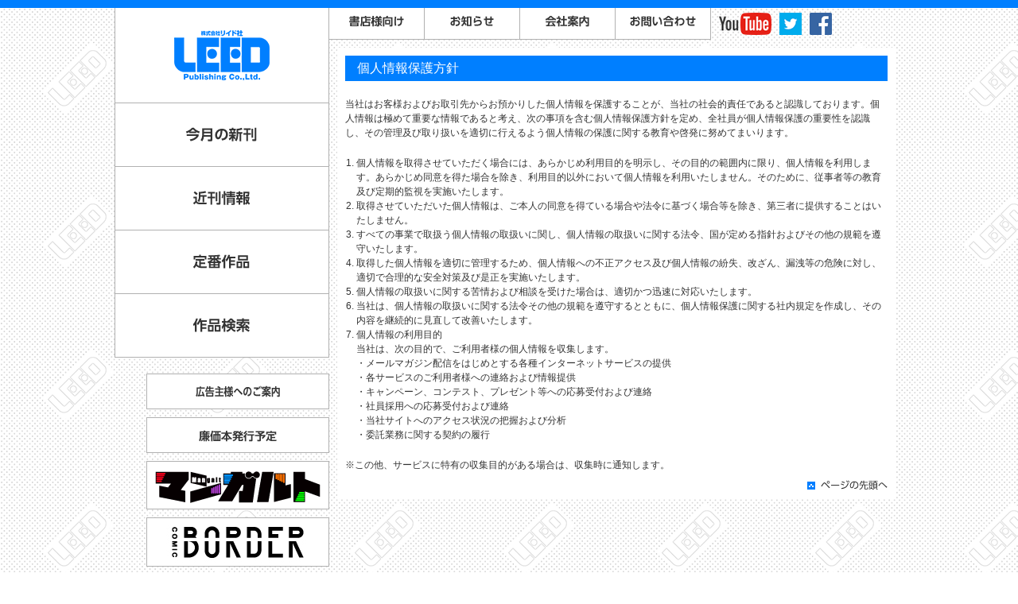

--- FILE ---
content_type: text/html; charset=UTF-8
request_url: https://www.leed.co.jp/?page_id=66
body_size: 6220
content:
<!DOCTYPE html>
<html>
<head>
<title>株式会社リイド社 &raquo; 個人情報保護方針</title>
<meta name="format-detection" content="telephone=no">
<script type="text/javascript" src="https://ajax.googleapis.com/ajax/libs/jquery/1.8.3/jquery.min.js"></script>


<link rel='dns-prefetch' href='//s.w.org' />
		<script type="text/javascript">
			window._wpemojiSettings = {"baseUrl":"https:\/\/s.w.org\/images\/core\/emoji\/2\/72x72\/","ext":".png","svgUrl":"https:\/\/s.w.org\/images\/core\/emoji\/2\/svg\/","svgExt":".svg","source":{"concatemoji":"https:\/\/www.leed.co.jp\/wp-includes\/js\/wp-emoji-release.min.js?ver=4.6.29"}};
			!function(e,o,t){var a,n,r;function i(e){var t=o.createElement("script");t.src=e,t.type="text/javascript",o.getElementsByTagName("head")[0].appendChild(t)}for(r=Array("simple","flag","unicode8","diversity","unicode9"),t.supports={everything:!0,everythingExceptFlag:!0},n=0;n<r.length;n++)t.supports[r[n]]=function(e){var t,a,n=o.createElement("canvas"),r=n.getContext&&n.getContext("2d"),i=String.fromCharCode;if(!r||!r.fillText)return!1;switch(r.textBaseline="top",r.font="600 32px Arial",e){case"flag":return(r.fillText(i(55356,56806,55356,56826),0,0),n.toDataURL().length<3e3)?!1:(r.clearRect(0,0,n.width,n.height),r.fillText(i(55356,57331,65039,8205,55356,57096),0,0),a=n.toDataURL(),r.clearRect(0,0,n.width,n.height),r.fillText(i(55356,57331,55356,57096),0,0),a!==n.toDataURL());case"diversity":return r.fillText(i(55356,57221),0,0),a=(t=r.getImageData(16,16,1,1).data)[0]+","+t[1]+","+t[2]+","+t[3],r.fillText(i(55356,57221,55356,57343),0,0),a!=(t=r.getImageData(16,16,1,1).data)[0]+","+t[1]+","+t[2]+","+t[3];case"simple":return r.fillText(i(55357,56835),0,0),0!==r.getImageData(16,16,1,1).data[0];case"unicode8":return r.fillText(i(55356,57135),0,0),0!==r.getImageData(16,16,1,1).data[0];case"unicode9":return r.fillText(i(55358,56631),0,0),0!==r.getImageData(16,16,1,1).data[0]}return!1}(r[n]),t.supports.everything=t.supports.everything&&t.supports[r[n]],"flag"!==r[n]&&(t.supports.everythingExceptFlag=t.supports.everythingExceptFlag&&t.supports[r[n]]);t.supports.everythingExceptFlag=t.supports.everythingExceptFlag&&!t.supports.flag,t.DOMReady=!1,t.readyCallback=function(){t.DOMReady=!0},t.supports.everything||(a=function(){t.readyCallback()},o.addEventListener?(o.addEventListener("DOMContentLoaded",a,!1),e.addEventListener("load",a,!1)):(e.attachEvent("onload",a),o.attachEvent("onreadystatechange",function(){"complete"===o.readyState&&t.readyCallback()})),(a=t.source||{}).concatemoji?i(a.concatemoji):a.wpemoji&&a.twemoji&&(i(a.twemoji),i(a.wpemoji)))}(window,document,window._wpemojiSettings);
		</script>
		<style type="text/css">
img.wp-smiley,
img.emoji {
	display: inline !important;
	border: none !important;
	box-shadow: none !important;
	height: 1em !important;
	width: 1em !important;
	margin: 0 .07em !important;
	vertical-align: -0.1em !important;
	background: none !important;
	padding: 0 !important;
}
</style>
<link rel='stylesheet' id='parent-style-css'  href='https://www.leed.co.jp/wp-content/themes/leedmain/style.css?ver=20170112' type='text/css' media='all' />
<link rel='stylesheet' id='parent-normalize-css'  href='https://www.leed.co.jp/wp-content/themes/leedmain/normalize.css?ver=20170112' type='text/css' media='all' />
<link rel='stylesheet' id='colorbox-style-css'  href='https://www.leed.co.jp/wp-content/themes/leed/js/colorbox/example4/colorbox.css?ver=20170112' type='text/css' media='all' />
<link rel='stylesheet' id='leed-style-css'  href='https://www.leed.co.jp/wp-content/themes/leed/style.css?ver=20170112' type='text/css' media='all' />
<link rel='stylesheet' id='addtoany-css'  href='https://www.leed.co.jp/wp-content/plugins/add-to-any/addtoany.min.css?ver=1.14' type='text/css' media='all' />
<script type='text/javascript' src='https://www.leed.co.jp/wp-content/themes/leed/js/global.js?ver=20170112'></script>
<script type='text/javascript' src='https://www.leed.co.jp/wp-content/themes/leed/js/jquery.cookie.js?ver=20170112'></script>
<script type='text/javascript' src='https://www.leed.co.jp/wp-content/themes/leed/js/jquery.dropdown.js?ver=20170112'></script>
<script type='text/javascript' src='https://www.leed.co.jp/wp-content/themes/leed/js/colorbox/jquery.colorbox-min.js?ver=20170112'></script>
<link rel='https://api.w.org/' href='https://www.leed.co.jp/?rest_route=/' />
<link rel="EditURI" type="application/rsd+xml" title="RSD" href="https://www.leed.co.jp/xmlrpc.php?rsd" />
<link rel="wlwmanifest" type="application/wlwmanifest+xml" href="https://www.leed.co.jp/wp-includes/wlwmanifest.xml" /> 
<meta name="generator" content="WordPress 4.6.29" />
<link rel="canonical" href="https://www.leed.co.jp/?page_id=66" />
<link rel='shortlink' href='https://www.leed.co.jp/?p=66' />
<link rel="alternate" type="application/json+oembed" href="https://www.leed.co.jp/?rest_route=%2Foembed%2F1.0%2Fembed&#038;url=https%3A%2F%2Fwww.leed.co.jp%2F%3Fpage_id%3D66" />
<link rel="alternate" type="text/xml+oembed" href="https://www.leed.co.jp/?rest_route=%2Foembed%2F1.0%2Fembed&#038;url=https%3A%2F%2Fwww.leed.co.jp%2F%3Fpage_id%3D66&#038;format=xml" />

<script data-cfasync="false">
window.a2a_config=window.a2a_config||{};a2a_config.callbacks=[];a2a_config.overlays=[];a2a_config.templates={};a2a_localize = {
	Share: "共有",
	Save: "ブックマーク",
	Subscribe: "購読",
	Email: "メール",
	Bookmark: "ブックマーク",
	ShowAll: "すべて表示する",
	ShowLess: "小さく表示する",
	FindServices: "サービスを探す",
	FindAnyServiceToAddTo: "追加するサービスを今すぐ探す",
	PoweredBy: "Powered by",
	ShareViaEmail: "メールでシェアする",
	SubscribeViaEmail: "メールで購読する",
	BookmarkInYourBrowser: "ブラウザにブックマーク",
	BookmarkInstructions: "このページをブックマークするには、 Ctrl+D または \u2318+D を押下。",
	AddToYourFavorites: "お気に入りに追加",
	SendFromWebOrProgram: "任意のメールアドレスまたはメールプログラムから送信",
	EmailProgram: "メールプログラム",
	More: "詳細&#8230;"
};

(function(d,s,a,b){a=d.createElement(s);b=d.getElementsByTagName(s)[0];a.async=1;a.src="https://static.addtoany.com/menu/page.js";b.parentNode.insertBefore(a,b);})(document,"script");
</script>
<script type="text/javascript">
	window._se_plugin_version = '8.1.9';
</script>

<!-- BEGIN GADWP v5.3.3 Universal Analytics - https://exactmetrics.com/ -->
<script>
(function(i,s,o,g,r,a,m){i['GoogleAnalyticsObject']=r;i[r]=i[r]||function(){
	(i[r].q=i[r].q||[]).push(arguments)},i[r].l=1*new Date();a=s.createElement(o),
	m=s.getElementsByTagName(o)[0];a.async=1;a.src=g;m.parentNode.insertBefore(a,m)
})(window,document,'script','https://www.google-analytics.com/analytics.js','ga');
  ga('create', 'UA-4484228-1', 'auto');
  ga('send', 'pageview');
</script>
<!-- END GADWP Universal Analytics -->
</head>
<body>

<script>

window.onload = function(){


<!--formスクロール用-->
  if($("form [name=scroll_top]")){
  	$(window).scrollTop($("form [name=scroll_top]").val());
  }

<!--page-numbersでsが空白の場合、*にて検索-->
	if($("ul.page-numbers").length){
  		$("li a.page-numbers").each(function(){
			var href = $(this).attr("href");
			href = href.replace("&s&","&s=%2A&");
			//console.log(href);
			$(this).attr("href",href);
		});
	}



}


</script>


<div id="wrapper">
<div id="header"><!--//end is in footer.php-->
<div id="leed_logo">
<h1><a href="https://www.leed.co.jp">LEED</a></h1>
</div>
<!--グローバルメニュー-->
<ul id="menu-sidemenu1" class="menu"><li id="menu-item-94" class="menu-item menu-item-type-post_type menu-item-object-page menu-item-94"><a href="https://www.leed.co.jp/newbooks">今月の新刊</a></li>
<li id="menu-item-93" class="menu-item menu-item-type-post_type menu-item-object-page menu-item-93"><a href="https://www.leed.co.jp/nextbooks">近刊情報</a></li>
<li id="menu-item-91" class="menu-item menu-item-type-post_type menu-item-object-page menu-item-91"><a href="https://www.leed.co.jp/standardbooks">定番作品</a></li>
<li id="menu-item-90" class="menu-item menu-item-type-post_type menu-item-object-page menu-item-90"><a href="https://www.leed.co.jp/booksearch">作品検索</a></li>
</ul><!--社内バナー-->
<ul id="menu-sidemenu2" class="menu"><li id="menu-item-50854" class="menu_advertisement menu-item menu-item-type-post_type menu-item-object-page menu-item-50854"><a href="https://www.leed.co.jp/advertisement">広告主様へのご案内</a></li>
<li id="menu-item-48632" class="menu_csvbooks menu-item menu-item-type-post_type menu-item-object-page menu-item-48632"><a href="https://www.leed.co.jp/csvbooks">廉価本発行予定</a></li>
<li id="menu-item-71249" class="bnr_mangalt menu-item menu-item-type-custom menu-item-object-custom menu-item-71249"><a target="_blank" href="https://mangalt.jp/">マンガルト</a></li>
<li id="menu-item-54658" class="bnr_border menu-item menu-item-type-custom menu-item-object-custom menu-item-54658"><a target="_blank" href="https://comicborder.com/">コミックボーダー</a></li>
<li id="menu-item-98" class="bnr_toti menu-item menu-item-type-custom menu-item-object-custom menu-item-98"><a target="_blank" href="http://www.to-ti.in/">トーチ</a></li>
<li id="menu-item-97" class="bnr_leedcafe menu-item menu-item-type-custom menu-item-object-custom menu-item-97"><a target="_blank" href="http://leedcafe.com/">リイドカフェ</a></li>
<li id="menu-item-47083" class="bnr_photobook menu-item menu-item-type-custom menu-item-object-custom menu-item-47083"><a href="http://www.leed.co.jp/?cond=search-word&#038;cat=17&#038;s=">写真集</a></li>
<li id="menu-item-50253" class="bnr_kujaku menu-item menu-item-type-custom menu-item-object-custom menu-item-50253"><a target="_blank" href="http://leed.co.jp/kujaku/">孔雀王</a></li>
</ul><!--社外バナー-->
<ul id="menu-sidemenu3" class="menu"><li id="menu-item-57876" class="bnr_stop-kaizokuban menu-item menu-item-type-custom menu-item-object-custom menu-item-57876"><a target="_blank" href="http://coda-cj.jp/enlightenment/manga.html">STOP!海賊版</a></li>
<li id="menu-item-54153" class="bnr_onihei-25th-movie menu-item menu-item-type-custom menu-item-object-custom menu-item-54153"><a target="_blank" href="https://www.youtube.com/watch?v=M136XGzk8YE">劇画『鬼平犯科帳』25周年記念企画 WEBムービー公開中！</a></li>
<li id="menu-item-50748" class="bnr_G13_50th menu-item menu-item-type-custom menu-item-object-custom menu-item-50748"><a target="_blank" href="https://www.saito-pro.co.jp/">さいとう・プロダクション公式サイト</a></li>
<li id="menu-item-50931" class="bnr_saito-takao-award menu-item menu-item-type-custom menu-item-object-custom menu-item-50931"><a target="_blank" href="https://www.saitotakao-gekiga.or.jp/award/">さいとう・たかを賞</a></li>
<li id="menu-item-101" class="bnr_comictrain menu-item menu-item-type-custom menu-item-object-custom menu-item-101"><a target="_blank" href="http://www.shuppan-taisaku.jp/?p=549">マンガでつなGO東北「コミックトレイン」</a></li>
<li id="menu-item-102" class="bnr_mangapedia menu-item menu-item-type-custom menu-item-object-custom menu-item-102"><a target="_blank" href="https://mangapedia.com/">マンガペディア</a></li>
</ul>
<!--ウィジェット-->
<!--  全研本社のテキスト広告 -->
</div>
<div id="main"><!--//end is in footer.php-->
<ul id="menu-topmenu" class="menu"><li id="menu-item-126" class="menu_bookshop-info menu-item menu-item-type-post_type menu-item-object-page menu-item-126"><a href="https://www.leed.co.jp/home/">書店様向けご案内</a></li>
<li id="menu-item-45523" class="menu_information-list menu-item menu-item-type-custom menu-item-object-custom menu-item-45523"><a href="http://www.leed.co.jp/?post_type=headline">お知らせ一覧</a></li>
<li id="menu-item-105" class="menu_company-info menu-item menu-item-type-post_type menu-item-object-page menu-item-105"><a href="https://www.leed.co.jp/companyprofile">会社案内</a></li>
<li id="menu-item-103" class="menu_information-desk menu-item menu-item-type-post_type menu-item-object-page menu-item-103"><a href="https://www.leed.co.jp/informationdesk">お問い合わせ</a></li>
</ul><ul id="social_icon" class="clear">
	<li class="youtube_icon"><a href="https://www.youtube.com/leedpublishing" target="_blank">YouTube</a></li>
	<li class="twitter_icon"><a href="https://twitter.com/LEED_PR" target="_blank">twitter</a></li>
	<li class="facebook_icon"><a href="https://www.facebook.com/%E3%83%AA%E3%82%A4%E3%83%89%E7%A4%BE-208587629177802/" target="_blank">facebook</a></li>
</ul>
<div id="content" class="clear"><!-- END is in footer.php --> 
<div id="temp-page">
	<h2 class="liner-head">個人情報保護方針</h2>
				<p>当社はお客様およびお取引先からお預かりした個人情報を保護することが、当社の社会的責任であると認識しております。個人情報は極めて重要な情報であると考え、次の事項を含む個人情報保護方針を定め、全社員が個人情報保護の重要性を認識し、その管理及び取り扱いを適切に行えるよう個人情報の保護に関する教育や啓発に努めてまいります。</p>
<ol>
	<li>個人情報を取得させていただく場合には、あらかじめ利用目的を明示し、その目的の範囲内に限り、個人情報を利用します。あらかじめ同意を得た場合を除き、利用目的以外において個人情報を利用いたしません。そのために、従事者等の教育及び定期的監視を実施いたします。</li>
	<li>取得させていただいた個人情報は、ご本人の同意を得ている場合や法令に基づく場合等を除き、第三者に提供することはいたしません。</li>
	<li>すべての事業で取扱う個人情報の取扱いに関し、個人情報の取扱いに関する法令、国が定める指針およびその他の規範を遵守いたします。</li>
	<li>取得した個人情報を適切に管理するため、個人情報への不正アクセス及び個人情報の紛失、改ざん、漏洩等の危険に対し、適切で合理的な安全対策及び是正を実施いたします。</li>
	<li>個人情報の取扱いに関する苦情および相談を受けた場合は、適切かつ迅速に対応いたします。</li>
	<li>当社は、個人情報の取扱いに関する法令その他の規範を遵守するとともに、個人情報保護に関する社内規定を作成し、その内容を継続的に見直して改善いたします。</li>
	<li>個人情報の利用目的<br />
<div class="list-in-list">当社は、次の目的で、ご利用者様の個人情報を収集します。<br />
・メールマガジン配信をはじめとする各種インターネットサービスの提供<br />
・各サービスのご利用者様への連絡および情報提供<br />
・キャンペーン、コンテスト、プレゼント等への応募受付および連絡<br />
・社員採用への応募受付および連絡<br />
・当社サイトへのアクセス状況の把握および分析<br />
・委託業務に関する契約の履行</div></li>
</ol>
<p style="margin-bottom: 0px;">※この他、サービスに特有の収集目的がある場合は、収集時に通知します。</p></div><!--END//temp-single-->
<p class="goto-pagetop"><a href="">ページの先頭へ</a></p>
</div><!--END//content//start is in header.php-->
</div><!--END//main//start is in header.php-->
</div><!--END//wrapper//start is in header.php-->
<div id="footer">
	<div id="footer_inner" class="clear">
	<p class="copy">&copy; LEED PUBLISHING Co., Ltd. ALL RIGHTS RESERVED.</p>
	<!--footmenu==================-->
	<div class="footmenu"><ul id="menu-footmenu" class="menu"><li id="menu-item-108" class="menu-item menu-item-type-post_type menu-item-object-page menu-item-108"><a href="https://www.leed.co.jp/sitepolicy">サイトポリシー</a></li>
<li id="menu-item-107" class="menu-item menu-item-type-post_type menu-item-object-page current-menu-item page_item page-item-66 current_page_item menu-item-107"><a href="https://www.leed.co.jp/?page_id=66">個人情報保護方針</a></li>
</ul></div>	</div>
</div>
<script type='text/javascript' src='https://www.leed.co.jp/wp-includes/js/wp-embed.min.js?ver=20170112'></script>
</body>
</html>

--- FILE ---
content_type: text/css
request_url: https://www.leed.co.jp/wp-content/themes/leedmain/style.css?ver=20170112
body_size: 787
content:
/*
Theme Name: LEED Parent Theme
Theme URI: http://www.leed.co.jp/
Author: LEED Publishing.
Author URI: http://www.leed.co.jp/
Description: LEED Parent Theme(Don't Apply to site)
Version: 1.0
License: GNU General Public License v2 or later
License URI: http://www.gnu.org/licenses/gpl-2.0.html
Tags: one-column, two-columns, right-sidebar, accessibility-ready, custom-background, custom-colors, custom-header, custom-menu, editor-style, featured-images, flexible-header, microformats, post-formats, rtl-language-support, sticky-post, threaded-comments, translation-ready, blog
Text Domain: 
*/

@charset "utf-8";

/*
Add here "global css"
*/

.clearfix:after {
    visibility: hidden;
    display: block;
    content: " ";
    clear: both;
    height: 0;
    }
* html .clearfix             { zoom: 1; } /* IE6 */
*:first-child+html .clearfix { zoom: 1; } /* IE7 */



--- FILE ---
content_type: text/css
request_url: https://www.leed.co.jp/wp-content/themes/leed/style.css?ver=20170112
body_size: 11856
content:
/*
Theme Name: LEED.CO.JP Theme
Theme URI: http://www.leed.co.jp/
Template: leedmain
Author: LEED Publishing.
Author URI: http://www.leed.co.jp/
Description: LEED.co.jp Main Theme
Version: 1.0
License: GNU General Public License v2 or later
License URI: http://www.gnu.org/licenses/gpl-2.0.html
Tags: one-column, two-columns, right-sidebar, accessibility-ready, custom-background, custom-colors, custom-header, custom-menu, editor-style, featured-images, flexible-header, microformats, post-formats, rtl-language-support, sticky-post, threaded-comments, translation-ready, blog
Text Domain: 
*/
@charset "utf-8";

/*-------------
rest css
-------------*/
body, div, dl, dt, dd, ul, ol, li, h1, h2, h3, h4, h5, h6, form, input, p, blockquote, th, td {
	margin:0;
	padding:0;
	line-height: 1;
}
img {
	border:0;
	vertical-align: top;
}
body, input {
	background: #ffffff;
	font-size: 62.5%;
	font-family: " メイリオ", Meiryo,Osaka, " ヒラギノ角ゴ Pro W3", "Hiragino Kaku Gothic Pro", " ＭＳ Ｐゴシック", "MS PGothic", sans-serif;
	color: #333333;
}
a {
	color: #333333;
	font-weight: normal;
	text-decoration: none;
	outline: none;
}
a:hover {
	color: #007fff;
	text-decoration: none;
}
ul, ol {
	list-style: none;
}
.clear:after {
	display: block;
	clear: both;
	height: 0;
	content: "";
}
/*-------------
structure
-------------*/
body {
	width: 100%;
	border-top: solid 10px #007fff;
/*	background-color: #cccccc; */
	background: url(images/leed_emboss4.gif) repeat top left;
}
#wrapper {
	width: 992px;
	margin: 0px auto;
}
#header {
	float: left;
	width: 270px;
}
#main {
	float: left;
	width: 722px;
}
#footer {
	clear: both;
	width: 100%;
	background-color:#007fff;
}
#footer_inner {
	width: 972px;
	margin: 0px auto;
	color: #ffffff;
	padding: 15px 20px 15px 0px;
}
#content {
	margin: 10px;
	padding: 10px;
	background-color: #ffffff;
}
/*-------------
header
-------------*/
#header #leed_logo {
	width: 268px;
	height: 119px;
	border: 1px solid #b1b1b1;
	border-top: none;
}
#header #leed_logo h1 ,
#header #leed_logo h1 a {
	display: block;
	width: 268px;
	height: 119px;
	overflow: hidden;
	background: url(images/LEED_HP_WP_20161201.png) no-repeat -21px -20px;
	text-indent: -999999px;
}
/* グローバルメニュー */
#header ul {
	margin-bottom: 20px;
}
#header ul#menu-sidemenu1 li ,
#header ul#menu-sidemenu1 li a {
	display: block;
	width: 268px;
	height: 79px;
	overflow: hidden;
	text-indent: -9999px;
	border: 1px solid #b1b1b1;
	border-top: none;
}
#header ul#menu-sidemenu1 li a {
	border: none;
}
#header ul#menu-sidemenu1 li#menu-item-94 { /* 今月の新刊 */
	background: url(images/LEED_HP_WP_20161201.png) no-repeat -21px -140px;
}
#header ul#menu-sidemenu1 li#menu-item-93 { /* 近刊情報 */
	background: url(images/LEED_HP_WP_20161201.png) no-repeat -21px -220px;
}
#header ul#menu-sidemenu1 li#menu-item-92 { /* 定期刊行物 */
	background: url(images/LEED_HP_WP_20161201.png) no-repeat -21px -300px;
}
#header ul#menu-sidemenu1 li#menu-item-91 { /* 定番作品 */
	background: url(images/LEED_HP_WP_20161201.png) no-repeat -21px -380px;
}
#header ul#menu-sidemenu1 li#menu-item-90 { /* 作品検索 */
	background: url(images/LEED_HP_WP_20161201.png) no-repeat -21px -460px;
}
#header ul#menu-sidemenu1 li#menu-item-94 a:hover,
#header ul#menu-sidemenu1 li#menu-item-94.current_page_item { /* 今月の新刊 */
	background: url(images/LEED_HP_WP_20161201.png) no-repeat -290px -140px;
}
#header ul#menu-sidemenu1 li#menu-item-93 a:hover,
#header ul#menu-sidemenu1 li#menu-item-93.current_page_item { /* 近刊情報 */
	background: url(images/LEED_HP_WP_20161201.png) no-repeat -290px -220px;
}
#header ul#menu-sidemenu1 li#menu-item-92 a:hover,
#header ul#menu-sidemenu1 li#menu-item-92.current_page_item { /* 定期刊行物 */
	background: url(images/LEED_HP_WP_20161201.png) no-repeat -290px -300px;
}
#header ul#menu-sidemenu1 li#menu-item-91 a:hover,
#header ul#menu-sidemenu1 li#menu-item-91.current_page_item { /* 定番作品 */
	background: url(images/LEED_HP_WP_20161201.png) no-repeat -290px -380px;
}
#header ul#menu-sidemenu1 li#menu-item-90 a:hover,
#header ul#menu-sidemenu1 li#menu-item-90.current_page_item { /* 作品検索 */
	background: url(images/LEED_HP_WP_20161201.png) no-repeat -290px -460px;
}
/* 社内バナー */
#header ul#menu-sidemenu2 {
	margin-bottom: 20px;
}
#header ul#menu-sidemenu2 li,
#header ul#menu-sidemenu2 li a {
	display: block;
	width: 228px;
	height: 43px;
	overflow: hidden;
	border: solid 1px #b1b1b1;
	text-indent: -999999px;
	margin-left: 40px;
	margin-bottom: 10px;
}
#header ul#menu-sidemenu2 li a {
	border: none;
	margin: 0;
}
#header ul#menu-sidemenu2 li.menu_ad-info { /* 広告主様へのご案内 */
	background: url(images/LEED_HP_WP_20161201.png) no-repeat -21px -551px;
}
#header ul#menu-sidemenu2 li.menu_contentbiz-info { /* コンテンツ事業のご案内 */
	background: url(images/LEED_HP_WP_20161201.png) no-repeat -21px -606px;
}
#header ul#menu-sidemenu2 li.menu_trans-info { /* 翻訳版コミックのご案内 */
	background: url(images/LEED_HP_WP_20161201.png) no-repeat -21px -661px;
}
#header ul#menu-sidemenu2 li.menu_ebook-info { /* 電子書籍のご案内 */
	background: url(images/LEED_HP_WP_20161201.png) no-repeat -21px -716px;
}
#header ul#menu-sidemenu2 li.menu_csvbooks { /* 廉価本発行予定 */
	background: url(images/LEED_HP_WP_20161201.png) no-repeat -21px -1311px;
}
#header ul#menu-sidemenu2 li.menu_advertisement { /* 広告主様へのご案内 */
	background: url(images/LEED_HP_WP_20161201.png) no-repeat -21px -551px;
}
#header ul#menu-sidemenu2 li.bnr_comicran { /* コミック乱 */
	background: url(images/LEED_HP_WP_20161201.png) no-repeat -21px -771px;
}
#header ul#menu-sidemenu2 li.bnr_leedcafe,
#header ul#menu-sidemenu2 li.bnr_leedcafe a { /* リイドカフェ */
	height: 54px;
	background: url(images/LEED_HP_WP_20161201.png) no-repeat -21px -1123px;
}
#header ul#menu-sidemenu2 li.bnr_toti { /* トーチ */
	background: url(images/LEED_HP_WP_20161201.png) no-repeat -21px -881px;
}
#header ul#menu-sidemenu2 li.bnr_mangalt,
#header ul#menu-sidemenu2 li.bnr_mangalt a { /* mangalt */
	height: 59px;
	background: url(images/LEED_HP_WP_20161201.png) no-repeat -731px -1551px;
}
 #header ul#menu-sidemenu2 li.bnr_mimosa,
 #header ul#menu-sidemenu2 li.bnr_mimosa a { /* mimosa */
 	height: 59px;
 	height: 59px;
 	background: url(images/LEED_HP_WP_20161201.png) no-repeat -731px -1411px;
}
#header ul#menu-sidemenu2 li.bnr_border { /* border */
	height: 60px;
	background: url(images/LEED_HP_WP_20161201.png) no-repeat -731px -1481px;
}
#header ul#menu-sidemenu2 li.bnr_photobook { /* 写真集 */
	background: url(images/LEED_HP_WP_20161201.png) no-repeat -21px -1189px;
}
#header ul#menu-sidemenu2 li.bnr_kujaku { /* 孔雀王 */
	background: url(images/LEED_HP_WP_20161201.png) no-repeat -21px -1361px;
}
/* 社外バナー */
#header ul#menu-sidemenu3 {
	margin-bottom: 20px;
}
#header ul#menu-sidemenu3 li ,
#header ul#menu-sidemenu3 li a {
	display: block;
	width: 188px;
	height: 35px;
	overflow: hidden;
	border: 1px solid #b1b1b1;
	text-indent: -999999px;
	margin: 0px 0px 10px 80px;
}
#header ul#menu-sidemenu3 li a {
	border: none;
	margin: 0;
}
#header ul#menu-sidemenu3 li.bnr_ikenami { /* 池波正太郎 */
	background: url(images/LEED_HP_WP_20161201.png) no-repeat -21px -983px;
}
#header ul#menu-sidemenu3 li.bnr_comictrain { /* マンガでつなGO東北 */
	background: url(images/LEED_HP_WP_20161201.png) no-repeat -21px -1030px;
}
#header ul#menu-sidemenu3 li.bnr_mangapedia { /* マンガペディア */
	background: url(images/LEED_HP_WP_20161201.png) no-repeat -21px -1077px;
}
#header ul#menu-sidemenu3 li.bnr_G13_50th { /* ゴルゴ展 */
	background: url(images/LEED_HP_WP_20161201.png) no-repeat -21px -1411px;
	height: 188px;
}
#header ul#menu-sidemenu3 li.bnr_saito-takao-award { /* さいとう・たかを賞 */
	background: url(images/LEED_HP_WP_20161201.png) no-repeat -291px -1411px;
	height: 188px;
}
#header ul#menu-sidemenu3 li.bnr_onihei-25th-movie { /* 劇画『鬼平犯科帳』25周年記念企画 WEBムービー公開中！ */
	background: url(images/LEED_HP_WP_20161201.png) no-repeat -501px -1411px;
	height: 188px;
}
#header ul#menu-sidemenu3 li.bnr_stop-kaizokuban { /* STOP!海賊版 */
	background: url(images/LEED_HP_WP_20161201.png) no-repeat -21px -1611px;
	height: 188px;
}
#header ul#menu-sidemenu3 li.bnr_G13_50th a,
#header ul#menu-sidemenu3 li.bnr_saito-takao-award a,
#header ul#menu-sidemenu3 li.bnr_onihei-25th-movie a,
#header ul#menu-sidemenu3 li.bnr_stop-kaizokuban a {
	height: 188px;
}
/* 全研本社 */
#header h6 {
	margin-left: 80px;
}
#header ul.zenkenhonsha {
	margin: 0 0 20px 80px;
}
#header h6,
#header ul.zenkenhonsha li,
#header ul.zenkenhonsha li a {
	font-size: 1em;
	font-weight: normal;
	line-height: 1.5;
	color: #b1b1b1;
}
#header ul.zenkenhonsha li a:hover {
	color: #333333;
}
/*-------------
mainmenu
-------------*/
#main ul#menu-topmenu {
	height: 40px;
	width: 480px;
	float: left;
}
#main ul#menu-topmenu li,
#main ul#menu-topmenu li a {
	display: block;
	float: left;
	width: 119px;
	height: 39px;
	overflow: hidden;
	text-indent: -999999px;
	border-right: 1px solid #b1b1b1;
	border-bottom: 1px solid #b1b1b1;
}
#main ul#menu-topmenu li.menu_bookshop-info { /* 書店様向け */
	background: url(images/LEED_HP_WP_20161201.png) no-repeat -578px -20px;
}
#main ul#menu-topmenu li.menu_information-list { /* お知らせ */
	background: url(images/LEED_HP_WP_20161201.png) no-repeat -698px -20px;
}
#main ul#menu-topmenu li.menu_company-info { /* 会社案内 */
	background: url(images/LEED_HP_WP_20161201.png) no-repeat -818px -20px;
}
#main ul#menu-topmenu li.menu_information-desk { /* お問い合わせ */
	background: url(images/LEED_HP_WP_20161201.png) no-repeat -938px -20px;
}
#main ul#menu-topmenu li.menu_bookshop-info a:hover,
#main ul#menu-topmenu li.menu_bookshop-info.current-menu-item
 { /* 書店様向け */
	background: url(images/LEED_HP_WP_20161201.png) no-repeat -578px -60px;
}
#main ul#menu-topmenu li.menu_information-list a:hover,
#main ul#menu-topmenu li.menu_information-list.current-menu-item
 { /* お知らせ */
	background: url(images/LEED_HP_WP_20161201.png) no-repeat -698px -60px;
}
#main ul#menu-topmenu li.menu_company-info a:hover,
#main ul#menu-topmenu li.menu_company-info.current-menu-item
 { /* 会社案内 */
	background: url(images/LEED_HP_WP_20161201.png) no-repeat -818px -60px;
}
#main ul#menu-topmenu li.menu_information-desk a:hover,
#main ul#menu-topmenu li.menu_information-desk.current-menu-item
 { /* お問い合わせ */
	background: url(images/LEED_HP_WP_20161201.png) no-repeat -938px -60px;
}
#main ul#social_icon li,
#main ul#social_icon li a {
	display: block;
	float: left;
	overflow: hidden;
	text-indent: -999999px;
	margin: 6px 0px 0px 10px;
}
#main ul#social_icon li a {
	margin: 0;
}
#main ul#social_icon li.youtube_icon,
#main ul#social_icon li.youtube_icon a { /* YouTube */
	width: 66px;
	height: 28px;
	background: url(images/LEED_HP_WP_20161201.png) no-repeat -578px -234px;
}
#main ul#social_icon li.youtube_icon a {
	background: none;
}
#main ul#social_icon li.twitter_icon,
#main ul#social_icon li.twitter_icon a { /* twitter */
	width: 28px;
	height: 28px;
	background: url(images/LEED_HP_WP_20161201.png) no-repeat -649px -234px;
}
#main ul#social_icon li.twitter_icon a {
	background: none;
}
#main ul#social_icon li.facebook_icon,
#main ul#social_icon li.facebook_icon a { /* Facebook */
	width: 28px;
	height: 28px;
	background: url(images/LEED_HP_WP_20161201.png) no-repeat -682px -234px;
}
#main ul#social_icon li.facebook_icon a {
	background: none;
}
/*-------------
footer
-------------*/
#content p.goto-pagetop,
#content p.goto-pagetop a {
	display: block;
	float: right;
	width: 101px;
	height: 13px;
	text-indent: -999999px;
	overflow: hidden;
	margin: 10px 0 0;
	background: url(images/LEED_HP_WP_20161201.png) no-repeat -578px -598px;
}
#content p.goto-pagetop a {
	margin: 0;
	background: none;
}
#footer_inner a {
	color: #ffffff;
}
.footmenu ul {
	list-style: none;
	float: right;
}
.footmenu ul li {
	display:inline;
}
.footmenu ul li:after {
	content: "｜";
}
.footmenu ul li:last-child:after {
	content: "";
}
#footer p.copy {
	float: right;
	margin-left: 20px;
}
/*-------------
年齢認証
-------------*/
#content #temp-page p.dontentry-under18 {
	display: block;
	width: 200px;
	height: 194px;
	overflow: hidden;
	text-indent: -999999px;
	background: url(images/LEED_HP_WP_20161201.png) no-repeat -935px -420px;
	margin: 0 auto;
}
#content #temp-page ul#btn-age-check {
	text-align: center;
	margin-bottom: 20px;
}
#content #temp-page ul#btn-age-check li,
#content #temp-page ul#btn-age-check li a {
	display: inline-block;
	width: 118px;
	height: 38px;
	border: solid 1px #b1b1b1;
	margin: 0 40px 0 0;
	overflow: hidden;
	text-indent: -999999px;
}
#content #temp-page ul#btn-age-check li a {
	display: block;
	width: 120px;
	height: 40px;
	border: none;
	margin: 0;
}
#content #temp-page ul#btn-age-check li:last-child {
	margin: 0;
}
#content #temp-page ul#btn-age-check li.yae-over18 {
	background: url(images/LEED_HP_WP_20161201.png) no-repeat -911px -631px;
}
#content #temp-page ul#btn-age-check li.no-under18 {
	background: url(images/LEED_HP_WP_20161201.png) no-repeat -1041px -631px;
}
/*-------------
TOPページ／書店様向けTOPページ
-------------*/
/* SlidesJS//slide本体のcssは/js/slidesjs3/myslide.css */
/* slides_mini下部のサムネイル */
#content ul#SlidesJS_sub {
	display: block;
	width: 682px;
	height: 48px;
	margin-top: 3px;
	margin-bottom: 20px;
}
#content ul#SlidesJS_sub li,
#content ul#SlidesJS_sub li a {
	display: block;
	width: 132px;
	height: 46px;
	margin-right: 3px;
	float: left;
	border: solid 1px #b1b1b1;
}
#content ul#SlidesJS_sub li a {
	margin-right: 0px;
	border: none;
}
#content ul#SlidesJS_sub li:last-child {
	margin-right: 0;
}
/* 緊急のお知らせエリア */
#content p#instant-news {
	font-size: 1.2em;
	line-height: 1.5;
	border: 2px solid #ff007f;
	padding: 0.5em 15px;
	background-color: #ffbfff;
	margin-bottom: 20px;
}
#content p#instant-news .instant-news-h {
	padding-right: 1em;
	color: #ff007f;
}
/* 雑誌バナー */
#content ul#bnr-mag {
	width: 682px;
	height: 69px;
	margin-bottom: 20px;
}
#content ul#bnr-mag li,
#content ul#bnr-mag li a {
	display: block;
	width: 222px;
	height: 67px;
	float: left;
	border: solid 1px #b1b1b1;
	margin-right: 5px;
	overflow: hidden;
	text-indent: -999999px;
}
#content ul#bnr-mag li a {
	border: none;
	margin: 0;
}
#content ul#bnr-mag li:last-child {
	margin-right: 0px;
}
#content ul#bnr-mag li.bnr-top-comicran {
	background: url(images/LEED_HP_WP_20161201.png) no-repeat -291px -551px;
}
#content ul#bnr-mag li.bnr-top-rantwins {
	background: url(images/LEED_HP_WP_20161201.png) no-repeat -291px -630px;
}
#content ul#bnr-mag li.bnr-top-jmm {
	background: url(images/LEED_HP_WP_20161201.png) no-repeat -291px -709px;
}
/* 注目のお知らせ（書店向けと共通） */
#content #pick-up-news .pick-up-inner {
	display: block;
	float: left;
	width: 299px;
	border: 1px solid #b1b1b1;
	padding: 15px;
	margin-bottom: 20px;
}
#content #pick-up-news .pick-up-inner:nth-child(odd) {
	margin-right: 20px;
}
#content .pick-up-title-cover {
	padding: 10px 15px;
	border: 1px solid #b1b1b1;
	margin-bottom: 15px;
}
#content h2.pick-up-title {
	display: block;
	width: 112px;
	height: 20px;
	overflow: hidden;
	text-indent: -999999px;
	background: url(images/LEED_HP_WP_20161201.png) no-repeat -578px -276px;
}
#content #pick-up-news .pick-up-inner img {
	float: left;
	border: 1px solid #b1b1b1;
	margin-right: 15px;
}
#content #pick-up-news .pick-up-inner .pick-up-text-area {
	display: block;
	width: 174px;
	height: auto;
	float: left;
}
#content #pick-up-news .pick-up-inner h3,
#content #pick-up-news .pick-up-inner span,
#content #pick-up-news .pick-up-inner p {
	font-size: 1.2em;
	line-height: 1.5;
}
#content #pick-up-news .pick-up-inner h3 a {
	font-weight: bold;
}
#content #pick-up-news .pick-up-inner p {
	margin-top: 0.5em;
}
/* 最新刊（書店向様けページでも使用） */
#content .books-display {
	margin-bottom: 20px;
	border: 1px solid #b1b1b1;
	padding: 15px;
}
#content .title-cover { /*共通使用*/
	border-bottom: solid 1px #b1b1b1;
	padding-bottom: 5px;
	margin-bottom: 15px;
}
#content .books-display h2.ttl-newest-books {
	display: block;
	width: 56px;
	height: 20px;
	overflow: hidden;
	text-indent: -999999px;
	background: url(images/LEED_HP_WP_20161201.png) no-repeat -578px -306px;
}
	/*書店様向けの追記*/
	#content .title-cover h2.ttl-shinkanitaku {
		display: block;
		width: 70px;
		height: 20px;
		overflow: hidden;
		text-indent: -999999px;
		background: url(images/LEED_HP_WP_20161201.png) no-repeat -578px -366px;
	}
	#content .title-cover h2.ttl-tuikahojyu {
		display: block;
		width: 70px;
		height: 20px;
		overflow: hidden;
		text-indent: -999999px;
		background: url(images/LEED_HP_WP_20161201.png) no-repeat -578px -396px;
	}
	#content .title-cover h2.ttl-hansokubutsu {
		display: block;
		width: 57px;
		height: 20px;
		overflow: hidden;
		text-indent: -999999px;
		background: url(images/LEED_HP_WP_20161201.png) no-repeat -578px -426px;
	}
	#content .title-cover h2.ttl-mailmagazine {
		display: block;
		width: 170px;
		height: 20px;
		overflow: hidden;
		text-indent: -999999px;
		background: url(images/LEED_HP_WP_20161201.png) no-repeat -578px -1083px;
	}
	#content .books-display h2.ttl-newest-ippan-books {
	display: block;
		width: 140px;
		height: 20px;
		overflow: hidden;
		text-indent: -999999px;
		background: url(images/LEED_HP_WP_20161201.png) no-repeat -578px -456px;
	}
	#content .books-display h2.ttl-newest-adult-books {
		display: block;
		width: 168px;
		height: 20px;
		overflow: hidden;
		text-indent: -999999px;
		background: url(images/LEED_HP_WP_20161201.png) no-repeat -578px -486px;
	}
#content .books-display ul.list_archive li {
	display: block;
	float: left;
	width: 118px;
	margin-right: 15px;
	text-align: center;
}
#content .books-display ul.list_archive li img {
	border: 1px solid #b1b1b1;
	margin-bottom: 5px;
}
#content .books-display ul.list_archive li .new_book_title {
	font-size: 1.2em;
	line-height: 1.5;
}
#content .books-display ul.list_archive li:last-child {
	margin-right: 0px;
}
/* お知らせ */
#content #new-news-list {
	border: 1px solid #b1b1b1;
	padding: 15px;
}
#content #new-news-list h2.ttl-news {
	display: block;
	float: left;
	width: 70px;
	height: 20px;
	overflow: hidden;
	text-indent: -999999px;
	background: url(images/LEED_HP_WP_20161201.png) no-repeat -578px -336px;
}
#content p.ttl-goto-list,
#content p.ttl-goto-list a { /*共通使用*/
	display: block;
	float: right;
	width: 74px;
	height: 13px;
	overflow: hidden;
	text-indent: -999999px;
	background: url(images/LEED_HP_WP_20161201.png) no-repeat -578px -577px;
	margin-top: 3px;
}
#content p.ttl-goto-list a { /*共通使用*/
	background: none;
	margin-top: 0;
}
/*お知らせページと共通使用*/
#content ul.news-list-archive li {
	border-bottom: 1px dotted #b1b1b1;
}
#content ul.news-list-archive li:last-child {
	border-bottom: none;
}
#content ul.news-list-archive li dl.news-recordline {
	padding: 0px 15px;
}
#content ul.news-list-archive li dl.news-recordline dt,
#content ul.news-list-archive li dl.news-recordline dd {
	font-size: 1.2em;
	line-height: 1.5;
	padding: 0.25em 0;
}
#content ul.news-list-archive li dl.news-recordline dt {
	position: absolute;
	float: left;
}
#content ul.news-list-archive li dl.news-recordline dd,
#content ul.news-list-archive li dl.news-recordline dd a {
	width: 440px;
	padding-left: 180px;
}
#content ul.news-list-page li dl.news-recordline dd,
#content ul.news-list-page li dl.news-recordline dd a {/*お知らせページ用の調整*/
	width: 470px;
}
#content ul.news-list-archive li dl.news-recordline dd a {
	padding-left: 0px;
}
#content ul.news-list-archive li dl.news-recordline dt .oshirase_date {
	padding-right: 15px;
}
#content ul.news-list-archive li dl.news-recordline dt .oshirase_tag,
#content ul.news-list-archive li dl.news-recordline dt .oshirase_tag a {
	display: block;
	float: right;
	width: 80px;
	height: 16px;
	overflow: hidden;
	text-indent: -999999px;
}
#content ul.news-list-archive li dl.news-recordline dt .css_tag-newbook {
	background: url(images/LEED_HP_WP_20161201.png) no-repeat -290px -927px;
}
#content ul.news-list-archive li dl.news-recordline dt .css_tag-visualization {
	background: url(images/LEED_HP_WP_20161201.png) no-repeat -290px -948px;
}
#content ul.news-list-archive li dl.news-recordline dt .css_tag-product {
	background: url(images/LEED_HP_WP_20161201.png) no-repeat -290px -969px;
}
#content ul.news-list-archive li dl.news-recordline dt .css_tag-pressrelease {
	background: url(images/LEED_HP_WP_20161201.png) no-repeat -290px -990px;
}
#content ul.news-list-archive li dl.news-recordline dt .css_tag-newestcontent {
	background: url(images/LEED_HP_WP_20161201.png) no-repeat -290px -1011px;
}
#content ul.news-list-archive li dl.news-recordline dt .css_tag-firstnumber {
	background: url(images/LEED_HP_WP_20161201.png) no-repeat -290px -1032px;
}
#content ul.news-list-archive li dl.news-recordline dt .css_tag-newserial {
	background: url(images/LEED_HP_WP_20161201.png) no-repeat -290px -1053px;
}
#content ul.news-list-archive li dl.news-recordline dt .css_tag-reprint {
	background: url(images/LEED_HP_WP_20161201.png) no-repeat -290px -1074px;
}
#content ul.news-list-archive li dl.news-recordline dt .css_tag-event {
	background: url(images/LEED_HP_WP_20161201.png) no-repeat -290px -1095px;
}
#content ul.news-list-archive li dl.news-recordline dt .css_tag-campaign {
	background: url(images/LEED_HP_WP_20161201.png) no-repeat -290px -1116px;
}
#content ul.news-list-archive li dl.news-recordline dt .css_tag-importantnews {
	background: url(images/LEED_HP_WP_20161201.png) no-repeat -290px -1137px;
}
#content ul.news-list-archive li dl.news-recordline dt .css_tag-owabi {
	background: url(images/LEED_HP_WP_20161201.png) no-repeat -290px -1158px;
}
#content ul.news-list-archive li dl.news-recordline dt .css_tag-siterenew {
	background: url(images/LEED_HP_WP_20161201.png) no-repeat -290px -1179px;
}
#content ul.news-list-archive li dl.news-recordline dt .css_tag-app {
	background: url(images/LEED_HP_WP_20161201.png) no-repeat -290px -1200px;
}
#content ul.news-list-archive li dl.news-recordline dt .css_tag-collabo {
	background: url(images/LEED_HP_WP_20161201.png) no-repeat -290px -1221px;
}
#content ul.news-list-archive li dl.news-recordline dt .css_tag-present {
	background: url(images/LEED_HP_WP_20161201.png) no-repeat -290px -1242px;
}
#content ul.news-list-archive li dl.news-recordline dt .css_tag-stage {
	background: url(images/LEED_HP_WP_20161201.png) no-repeat -290px -1263px;
}
#content ul.news-list-archive li dl.news-recordline dt .css_tag-recruit {
	background: url(images/LEED_HP_WP_20161201.png) no-repeat -290px -1284px;
}

/* 書店様向け案内用に追加記述 */
#content h2.liner-head {
	font-size: 1.6em;
	font-weight: normal;
	padding: 0.5em 15px;
	background-color: #007fff;
	color: #ffffff;
	margin-bottom: 20px;
}
#content .books-display h2.ttl-bookshop-fax {
		display: block;
		width: 157px;
		height: 20px;
		overflow: hidden;
		text-indent: -999999px;
		background: url(images/LEED_HP_WP_20161201.png) no-repeat -578px -516px;
}
#content .books-display #fax_order_sheet {
	float: left;
	width: 227px;
	margin-right: 15px;
}
#content .books-display #fax_order_sheet h3 {
	font-size: 1.4em;
	font-weight: normal;
	margin: 0 0 5px 15px;
}
#content .books-display #fax_order_sheet p.forBS-order-sheet,
#content .books-display #fax_order_sheet p.forBS-order-sheet a {
	display: block;
	width: 180px;
	height: 31px;
	overflow: hidden;
	text-indent: -999999px;
	margin: 0 0 0 15px;
}
#content .books-display #fax_order_sheet p.forBS-order-sheet a {
	margin: 0;
	background: url(images/LEED_HP_WP_20161201.png) no-repeat -845px -330px;
}
#content .books-display #pdf_caution {
	float: left;
	width: 408px;
}
#content .books-display #pdf_caution h5 {
	font-size: 1em;
	line-height: 1.5;
	font-weight: bold;
}
#content .books-display #pdf_caution p {
	font-size: 0.9em;
	line-height: 1.5;
}
#content .books-display #pdf_caution p span,
#content .books-display #pdf_caution p span a {
	display: block;
	float: right;
	width: 158px;
	height: 39px;
	overflow: hidden;
	text-indent: -999999px;
	border: solid 1px #b1b1b1;
	background: url(images/LEED_HP_WP_20161201.png) no-repeat -845px -280px;
	margin: 5px 0 0 5px;
}
#content .books-display #pdf_caution p span a {
	border: none;
	margin: 0;
}
/*-------------
今月の新刊／近刊情報
-------------*/
#content .liner-head-cover {
	background-color: #007fff;
	padding: 3px 15px;
	margin-bottom: 20px;
}
#content ul#check-adult {/*一般とアダルトの切り替え*/
	float: right;
}
#content h2.books-monthly-list {
	display: block;
	float: left;
	font-size: 1.6em;
	line-height: 1.5;
	font-weight: normal;
	color: #ffffff;
}
#content ul#check-adult li,
#content ul#check-adult li a {
	display: block;
	float: right;
	width: 78px;
	height: 23px;
	border: solid 1px #b1b1b1;
	margin-left: 5px;
	overflow: hidden;
	text-indent: -999999px;
}
#content ul#check-adult li a {
	border: none;
	margin: 0;
}
#content ul#check-adult li.btn-general-comic {
	background: url(images/LEED_HP_WP_20161201.png) no-repeat -291px -788px;
}
#content ul#check-adult li.btn-adult-comic {
	background: url(images/LEED_HP_WP_20161201.png) no-repeat -291px -858px;
}
#content ul#check-adult li.btn-general-comic a:hover,
#content ul#check-adult li.btn-general-comic a:active,
#content ul#check-adult li.btn-general-comic-active a{
	background: url(images/LEED_HP_WP_20161201.png) no-repeat -291px -823px;
}
#content ul#check-adult li.btn-adult-comic a:hover,
#content ul#check-adult li.btn-adult-comic a:active,
#content ul#check-adult li.btn-adult-comic-active a{
	background: url(images/LEED_HP_WP_20161201.png) no-repeat -291px -893px;
}
#content ul#page-navi {
	margin: 0px 15px;
	text-align: center;
}
#content ul#page-navi.kinkan-nav {/*近刊情報ページのみの中央寄せ調整*/
	margin-right: 8em;
}
#content ul#page-navi li {
	display: inline;
	font-size: 1.2em;
	line-height: 1.5;
}
#content ul#page-navi li.prev_link {
	float: left;
}
#content ul#page-navi li.prev_link:before {
	content: '＜ ';
}
#content ul#page-navi li.center_nolink {
}
#content ul#page-navi li.next_link {
	float: right;
}
#content ul#page-navi li.next_link:after {
	content: ' ＞';
}
#content .new-next-books {
	border: 1px solid #b1b1b1;
	padding: 15px;
	margin-top: 20px;
}
#content .new-next-books .new-next-books-L {
	display: block;
	float: left;
	width: 110px;
	margin-right: 15px;
}
#content .new-next-books .new-next-books-R {
	display: block;
	float: left;
	width: 525px;
}
#content .new-next-books h4,
#content .new-next-books h5,
#content .new-next-books p {
	font-size: 1.2em;
	font-weight: normal;
	line-height: 1.5;
}
#content .new-next-books h3 a {
	font-size: 1.4em;
	line-height: 1.5;
	font-weight: bold;
}
#content .new-next-books h5.book-sale-date {
	width: 110px;
	background-color: #007fff;
	color: #ffffff;
	text-align: center;
	margin-bottom: 0px;
}
#content .new-next-books p {
	font-size: 1.2em;
}
#content .new-next-books img {
	border: 1px solid #007fff;
	border-top: none;
}
#content .new-next-books dl {
	font-size: 1.2em;
}
#content .new-next-books dl dt,
#content .new-next-books dl dd {
	line-height: 1.5;
}
#content .new-next-books dl dt {
	float: left;
}
#content .new-next-books dl dt:after {
	content: '：';
}
#content .new-next-books dl dd ul.authors_list li {
	display: inline;
	line-height: 1.5;
}
#content .new-next-books dl dd ul.authors_list li:after {
	content: ' ／';
}
#content .new-next-books dl dd ul.authors_list li:last-child:after {
	content: '';
}
/*-------------
定番作品
-------------*/
#content .teiban-box {
	display: block;
	width: 299px;
	float: left;
	border: 1px solid #b1b1b1;
	padding: 15px;
	margin: 0px 20px 20px 0px;
}
#content .teiban-box:nth-child(odd) {
	margin-right: 0px;
}
#content .title-cover h3 {
	display: block;
	width: 76px;
	height: 20px;
	overflow: hidden;
	text-indent: -999999px;
	background: url(images/LEED_HP_WP_20161201.png) no-repeat -578px -620px;
}
#content .title-cover h3.ttl-bunko-golgo13 {
	width: 152px;
	background: url(images/LEED_HP_WP_20161201.png) no-repeat -578px -650px;
}
#content .title-cover h3.ttl-onihei {
	width: 86px;
	background: url(images/LEED_HP_WP_20161201.png) no-repeat -578px -680px;
}
#content .title-cover h3.ttl-bunko-onihei {
	width: 162px;
	background: url(images/LEED_HP_WP_20161201.png) no-repeat -578px -710px;
}
#content .title-cover h3.ttl-baian {
	width: 119px;
	background: url(images/LEED_HP_WP_20161201.png) no-repeat -578px -740px;
}
#content .title-cover h3.ttl-bunko-survival {
	width: 162px;
	background: url(images/LEED_HP_WP_20161201.png) no-repeat -578px -830px;
}
#content .title-cover h3.ttl-kenkaku {
	width: 72px;
	background: url(images/LEED_HP_WP_20161201.png) no-repeat -578px -860px;
}
#content .title-cover h3.ttl-genan {
	width: 91px;
	background: url(images/LEED_HP_WP_20161201.png) no-repeat -578px -890px;
}
#content .title-cover h3.ttl-fuunji {
	width: 85px;
	background: url(images/LEED_HP_WP_20161201.png) no-repeat -578px -920px;
}
#content .title-cover h3.ttl-fuunji-bakumatsu {
	width: 161px;
	background: url(images/LEED_HP_WP_20161201.png) no-repeat -578px -950px;
}
#content .title-cover h3.ttl-oniyaku {
	width: 44px;
	background: url(images/LEED_HP_WP_20161201.png) no-repeat -578px -980px;
}
#content .title-cover h3.ttl-sushiichi {
	width: 80px;
	background: url(images/LEED_HP_WP_20161201.png) no-repeat -578px -1010px;
}
#content .teiban-box img {
	border: 1px solid #b1b1b1;
	float: left;
	margin-right: 15px;
}
#content .teiban-box h4,
#content .teiban-box p {
	font-size: 1.2em;
	font-weight: normal;
	line-height: 1.5;
	margin-bottom: 1em;
}
#content .teiban-box ul {
}
#content .teiban-box ul li.go-newest-volume,
#content .teiban-box ul li.go-newest-volume a {
	display: block;
	width: 52px;
	height: 13px;
	overflow: hidden;
	text-indent: -999999px;
	background: url(images/LEED_HP_WP_20161201.png) no-repeat -578px -1040px;
}
#content .teiban-box ul li.go-newest-volume {
	margin-bottom: 5px;
}
#content .teiban-box ul li.go-series-list,
#content .teiban-box ul li.go-series-list a {
	display: block;
	width: 88px;
	height: 13px;
	overflow: hidden;
	text-indent: -999999px;
	background: url(images/LEED_HP_WP_20161201.png) no-repeat -578px -1060px;
}
/*-------------
作品検索 ※微妙…後日やり直し
-------------*/
#content fieldset {
	border: solid 1px #b1b1b1;
	margin: 0 0 20px;
	padding: 15px;
}
#content fieldset h3,
#content fieldset p {
	font-size: 1.2em;
	line-height: 1.5;
}
#content fieldset h3 {
	font-weight: normal;
	float: left;
	margin-right: 1em;
}
#content fieldset p {
	margin-bottom: 0px;
}
#content fieldset p.search-records {
	margin-bottom: 0px;
	color: #ff0000;
}
#content fieldset dl {
	margin: 1em 0;
}
#content fieldset dl dt,
#content fieldset dl dd {
	font-size: 1.2em;
	line-height: 2;
}
#content fieldset dl dt {
	float: left;
	width: 7em;
	margin-right: 1em;
}
#content fieldset dl dd select {
	border: solid 1px #b1b1b1;
	font-size: 1em;
	line-height: 1;
	width: 248px;
	height: 20px;
}
#content fieldset dl dd input[type='text'] {
	border: solid 1px #b1b1b1;
	font-size: 1em;
	line-height: 1;
	width: 248px;
	height: 18px;
}
#content fieldset dl dd input[type='submit'] {
	border: solid 1px #b1b1b1;
	font-size: 1em;
	line-height: 1;
	width: 48px;
	height: 20px;
	background-color: #cccccc;
}
/*検索結果ページネーション*/
#content ul.page-numbers {
	text-align: center;
	font-size: 1.2em;
	line-height: 1.5;
}
#content ul.page-numbers li {
	display: inline;
	font-weight: bold;
	margin: 0 3px;
}
#content ul.page-numbers li a,
#content ul.page-numbers li span.dots {
	font-weight: normal;
}
/*検索結果一覧*/
#content ul#search-result-box {
	margin-top: 15px;
}
#content ul#search-result-box li {
	display: block;
	width: 299px;
	float: left;
	border: 1px solid #b1b1b1;
	padding: 15px;
	margin: 0px 20px 20px 0px;
	font-size: 1.2em;
	line-height: 1.5;
}
#content ul#search-result-box li:nth-child(even) {
	margin-right: 0px;
}
#content ul#search-result-box li img {
	float: left;
	border: 1px solid #b1b1b1;
	margin-right: 15px;
}
#content ul#search-result-box li ul.authors_list li {
	display: inline;
	line-height: 1.5;
	width: auto;
	float: none;
	border: none;
	padding: 0;
	margin: 0;
	font-size: 1em;
}
#content ul#search-result-box li ul.authors_list li:after {
	content: ' ／';
}
#content ul#search-result-box li ul.authors_list li:last-child:after {
	content: '';
}
#content ul#search-result-box .search-book-title a {
	font-weight: bold;
}
/*-------------
固定ページ（会社案内／サイトポリシー／個人情報保護方針／サイトマップ）
-------------*/
#content #temp-page p {
	font-size: 1.2em;
	line-height: 1.5;
	margin-bottom: 20px;
}
#content #temp-page .autograph {
	display: block;
	text-align: right;
}
#content #temp-page p.margin-bottom-clear {
	margin-bottom: 0;
}
#content #temp-page h3,
#content #temp-page h4,
#content #temp-page h5,
#content #temp-page h6 {
	font-weight: normal;
}
#content #temp-page h3 {
	font-size: 1.4em;
	line-height: 1.5;
	margin-bottom: 10px;
}
#content #temp-page h3::before,
#content #temp-page h3::after {
	content:"";
	display:block;
	height:1px;
	width:80%;
	/* Permalink - use to edit and share this gradient: http://colorzilla.com/gradient-editor/#333333+0,000000+100&1+0,0+100 */
	background: -moz-linear-gradient(left, rgba(51,51,51,1) 0%, rgba(0,0,0,0) 100%);
	background: -webkit-linear-gradient(left, rgba(51,51,51,1) 0%, rgba(0,0,0,0) 100%);
	background: -webkit-gradient(linear, 0 0, 100% 0, from(rgba(51,51,51,1)), to(rgba(0,0,0,0)));
	background: -o-linear-gradient(left, rgba(51,51,51,1) 0%, rgba(0,0,0,0) 100%);
	background: linear-gradient(left, rgba(51,51,51,1) 0%, rgba(0,0,0,0) 100%); /* FF3.6-15 */
	/* Chrome10-25,Safari5.1-6 */
	/* W3C, IE10+, FF16+, Chrome26+, Opera12+, Safari7+ */
	filter: progid:DXImageTransform.Microsoft.gradient( startColorstr='#333333', endColorstr='#00000000',GradientType=1 ); /* IE6-9 */
}
#content #temp-page h4 {
	font-size: 1.2em;
}
#content #temp-page div.map-leed {
	border: 1px solid #b1b1b1;
}
#content #temp-page dl {
	border: solid 1px #b1b1b1;
	border-top: none;
	width: 680px;
	margin-bottom: 20px;
	font-size: 1.2em;
	line-height: 1.5;
	background-color: #cccccc;
}
#content #temp-page dl dt {
	border-top: solid 1px #b1b1b1;
	float: left;
	width: 130px;
	text-align: center;
}
#content #temp-page dl dd {
	border-left: solid 1px #b1b1b1;
	border-top: solid 1px #b1b1b1;
	_height: 1%; /*WinIEで頭の文字が右に微妙にずれるのを補正*/
	margin-left: 130px;
	background-color: #ffffff;
}
#content #temp-page dl dt,
#content #temp-page dl dd {
	padding: 0.5em 0;
	line-height: 1.5;
}
#content #temp-page dl dd {
	padding-left: 15px;
	padding-right: 15px;
}
#content #temp-page ol {
	list-style: decimal !important;
	font-size: 1.2em;
	margin-bottom: 20px;
}
#content #temp-page li {
	display: list-item;
	list-style-position: outside;
	line-height: 1.5;
	margin-left: 1.2em;
	margin-bottom: 0px;
}
#content #temp-page li:after {
	content: '';
}
#content #temp-page li .list-in-list {
	line-height: 1.5;
}
/* 広告主様へのご案内用に追記 */
#content #temp-page #advertisement .books-display img {
	border: solid 1px #b1b1b1;
	float: left;
	margin-right: 15px;
}
#content #temp-page #advertisement .books-display h6 {
	display: none;
}
#content #temp-page #advertisement .books-display dl {
	border: none;
	width: auto;
	margin-bottom: 0px;
	background-color: #ffffff;
	line-height: 1;
}
#content #temp-page #advertisement .books-display dl dt {
	border: none;
	width: auto;
	text-align: left;
	padding: 0;
	line-height: 1.5;
}
#content #temp-page #advertisement .books-display dl dt:after {
	content: '：';
}
#content #temp-page #advertisement .books-display dl dd {
	border: none;
	padding: 0;
	line-height: 1.5;
}
#content .books-display h2.ttl-comicRan,
#content .books-display h2.ttl-comicRanTwins,
#content .books-display h2.ttl-JMovieMagazine,
#content .books-display h2.ttl-MensGold {
	display: block;
	width: 170px;
	height: 20px;
	overflow: hidden;
	text-indent: -999999px;
	background: url(images/LEED_HP_WP_20161201.png) no-repeat -578px -1110px;
}
#content .books-display h2.ttl-comicRanTwins {
	background: url(images/LEED_HP_WP_20161201.png) no-repeat -578px -1135px;
}
#content .books-display h2.ttl-JMovieMagazine {
	background: url(images/LEED_HP_WP_20161201.png) no-repeat -578px -1160px;
}
#content .books-display h2.ttl-MensGold {
	background: url(images/LEED_HP_WP_20161201.png) no-repeat -578px -1185px;
}

/*-------------
お知らせ一覧
-------------*/
#content ul#archive-list-year {
	margin: 0 15px 20px;
	height: 16px;
}
#content ul#archive-list-year li {
	margin-right: 5px;
}
#content ul#archive-list-year li,
#content ul#archive-list-year li a {
	display: inline-block;
	width: 78px;
	height: 14px;
	border: solid 1px #b1b1b1;
	overflow: hidden;
	text-indent: -999999px;
	background: url(images/LEED_HP_WP_20161201.png) no-repeat -441px -970px;
}
#content ul#archive-list-year li a {
	display: block;
	width: 80px;
	height: 16px;
	border: none;
}
#content ul#archive-list-year li.select-2016,
#content ul#archive-list-year li.select-2016 a {
	background: url(images/LEED_HP_WP_20161201.png) no-repeat -441px -991px;
}
#content ul#archive-list-year li.select-2017,
#content ul#archive-list-year li.select-2017 a {
	background: url(images/LEED_HP_WP_20161201.png) no-repeat -441px -1012px;
}
#content ul#archive-list-year li.select-2018,
#content ul#archive-list-year li.select-2018 a {
	background: url(images/LEED_HP_WP_20161201.png) no-repeat -441px -1033px;
}
#content ul#archive-list-year li.select-2019,
#content ul#archive-list-year li.select-2019 a {
	background: url(images/LEED_HP_WP_20161201.png) no-repeat -441px -1054px;
}
#content ul#archive-list-year li.select-2020,
#content ul#archive-list-year li.select-2020 a {
	background: url(images/LEED_HP_WP_20161201.png) no-repeat -441px -1075px;
}
#content ul#archive-list-year li.select-2021,
#content ul#archive-list-year li.select-2021 a {
	background: url(images/LEED_HP_WP_20161201.png) no-repeat -441px -1097px;
}
#content ul#archive-list-year li.select-2022,
#content ul#archive-list-year li.select-2022 a {
	background: url(images/LEED_HP_WP_20161201.png) no-repeat -441px -1117px;
}
#content ul#archive-list-year li.select-2023,
#content ul#archive-list-year li.select-2023 a {
	background: url(images/LEED_HP_WP_20161201.png) no-repeat -441px -1137px;
}
#content ul#archive-list-year li.select-2024,
#content ul#archive-list-year li.select-2024 a {
	background: url(images/LEED_HP_WP_20161201.png) no-repeat -441px -1157px;
}
#content ul#archive-list-year li.select-2025,
#content ul#archive-list-year li.select-2025 a {
	background: url(images/LEED_HP_WP_20161201.png) no-repeat -441px -1177px;
}
#content ul#archive-list-year li.select-2026,
#content ul#archive-list-year li.select-2026 a {
	background: url(images/LEED_HP_WP_20161201.png) no-repeat -441px -1197px;
}
#content ul#archive-list-year li.select-2027,
#content ul#archive-list-year li.select-2027 a {
	background: url(images/LEED_HP_WP_20161201.png) no-repeat -441px -1217px;
}
#content ul#archive-list-year li a:hover,
#content ul#archive-list-year li a:active {
	background-color: #007fff;
}
#content ul#archive-list-year li:last-child {
	margin-right: 0px;
}
/*-------------
作品詳細
-------------*/
#content #temp-single ol.breadcrumbs {
	font-size: 1.2em;
	line-height: 1.5;
	text-align: right;
	margin-bottom: 20px;
}
#content #temp-single ol.breadcrumbs li {
	display: inline;
}
#content #temp-single ol.breadcrumbs li::after {
	content: '／';
}
#content #temp-single ol.breadcrumbs li:last-child::after {
	content: '';
}
#content #temp-single #temp-single-L {
	width: 220px;
	float: left;
	margin-right: 20px;
}
#content #temp-single #temp-single-L img {
	width: 218px;
	height: auto;
	border: solid 1px #b1b1b1;
	margin-bottom: 5px;
}
#content #temp-single #temp-single-L .sample-preview,
#content #temp-single #temp-single-L .sample-preview a {
	display: block;
	width: 218px;
	height: 38px;
	overflow: hidden;
	text-indent: -999999px;
	border: solid 1px #b1b1b1;
	margin-bottom: 5px;
	background: url(images/LEED_HP_WP_20161201.png) no-repeat -846px -235px;
}
#content #temp-single #temp-single-L .sample-preview a {
	border: none;
	margin-bottom: 0px;
}
#content #temp-single #temp-single-L .sample-img-preview {
	width: 200px;
	background-color: #cccccc;
	padding: 10px 10px 0;
}
#content #temp-single #temp-single-L .sample-img-preview ul li {
	display: inline-block;
	margin: 0 10px 10px 0;
}
#content #temp-single #temp-single-L .sample-img-preview ul li:nth-child(even) {
	margin-right: 0px;
}
#content #temp-single #temp-single-L .sample-img-preview img {
	width: 93px;
	height: auto;
	border: solid 1px #b1b1b1;
	margin-bottom: 0px;
	background-color: #ffffff;
}
#content #temp-single #temp-single-R {
	width: 442px;
	float: left;
}
#content #temp-single #temp-single-R h3 {
	font-size: 1.8em;
	font-weight: bold;
	line-height: 1.5;
}
#content #temp-single #temp-single-R h3.sub-title {
	font-size: 1.6em;
	font-weight: normal;
}
#content #temp-single #temp-single-R dl {
	margin: 20px 0;
}
#content #temp-single #temp-single-R dl dt,
#content #temp-single #temp-single-R dl dd {
	font-size: 1.2em;
	line-height: 1.5;
}
#content #temp-single #temp-single-R dl dt {
	float: left;
}
#content #temp-single #temp-single-R dt:after {
	content: '：';
}
#content #temp-single #temp-single-R dl dd ul.authors_list li {
	display: inline;
	line-height: 1.5;
}
#content #temp-single #temp-single-R dl dd ul.authors_list li:after {
	content: ' ／';
}
#content #temp-single #temp-single-R dl dd ul.authors_list li:last-child:after {
	content: '';
}
/*ソーシャルボタン*/
#content #temp-single #temp-single-R .addtoany_shortcode,
#content #temp-single #temp-single-R .addtoany_share_save_container {
	width: 440px;
	height: 46px;
	border: solid 1px #b1b1b1;
	margin: 0;
}
#content #temp-single #temp-single-R .addtoany_shortcode {
	margin-bottom: 20px;
}
#content #temp-single #temp-single-R .addtoany_shortcode .addtoany_list,
#content #temp-single #temp-single-R .addtoany_share_save_container .addtoany_list {
	line-height: 1px !important;
}
#content #temp-single #temp-single-R .addtoany_shortcode .addtoany_list a.a2a_button_twitter,
#content #temp-single #temp-single-R .addtoany_shortcode .addtoany_list a.a2a_button_facebook,
#content #temp-single #temp-single-R .addtoany_shortcode .addtoany_list a.a2a_button_line,
#content #temp-single #temp-single-R .addtoany_shortcode .addtoany_list a.a2a_button_hatena,
#content #temp-single #temp-single-R .addtoany_share_save_container .addtoany_list a.a2a_button_twitter,
#content #temp-single #temp-single-R .addtoany_share_save_container .addtoany_list a.a2a_button_facebook,
#content #temp-single #temp-single-R .addtoany_share_save_container .addtoany_list a.a2a_button_line,
#content #temp-single #temp-single-R .addtoany_share_save_container .addtoany_list a.a2a_button_hatena {
	display: block;
	float: left;
	width: 110px;
	height: 46px;
	overflow: hidden;
	text-indent: -999999px;
	padding: 0;
	background: url(images/LEED_HP_WP_20161201.png) no-repeat -578px -115px;
}
#content #temp-single #temp-single-R .addtoany_shortcode .addtoany_list a.a2a_button_facebook,
#content #temp-single #temp-single-R .addtoany_share_save_container .addtoany_list a.a2a_button_facebook {
	background: url(images/LEED_HP_WP_20161201.png) no-repeat -688px -115px;
}
#content #temp-single #temp-single-R .addtoany_shortcode .addtoany_list a.a2a_button_line,
#content #temp-single #temp-single-R .addtoany_share_save_container .addtoany_list a.a2a_button_line {
	background: url(images/LEED_HP_WP_20161201.png) no-repeat -798px -115px;
}
#content #temp-single #temp-single-R .addtoany_shortcode .addtoany_list a.a2a_button_hatena,
#content #temp-single #temp-single-R .addtoany_share_save_container .addtoany_list a.a2a_button_hatena {
	background: url(images/LEED_HP_WP_20161201.png) no-repeat -908px -115px;
}
/*ネット書店バナー*/
#content #temp-single #temp-single-R ul#net-book-shop {
	margin-bottom: 20px;
}
#content #temp-single #temp-single-R ul#net-book-shop li {
	display: inline-block;
	vertical-align: text-top;
	width: 84px;
	height: 40px;
	border: solid 1px #b1b1b1;
	overflow: hidden;
	text-indent: -999999px;
	margin-right: 3px;
}
#content #temp-single #temp-single-R ul#net-book-shop li:last-child {
	margin-right: 0;
}
#content #temp-single #temp-single-R ul#net-book-shop li a {
	display: block;
	width: 86px;
	height: 42px;
	border: none;
}
#content #temp-single #temp-single-R ul#net-book-shop li.netshop_amazon {
	background: url(images/LEED_HP_WP_20161201.png) no-repeat -579px -177px;
}
#content #temp-single #temp-single-R ul#net-book-shop li.netshop_kinokuniya {
	background: url(images/LEED_HP_WP_20161201.png) no-repeat -668px -177px;
}
#content #temp-single #temp-single-R ul#net-book-shop li.netshop_honto {
	background: url(images/LEED_HP_WP_20161201.png) no-repeat -757px -177px;
}
#content #temp-single #temp-single-R ul#net-book-shop li.netshop_7andy {
	background: url(images/LEED_HP_WP_20161201.png) no-repeat -846px -177px;
}
#content #temp-single #temp-single-R ul#net-book-shop li.netshop_rakuten {
	background: url(images/LEED_HP_WP_20161201.png) no-repeat -935px -177px;
}
#content #temp-single #temp-single-R ul#net-book-shop li.netshop_yodobashi {
	background: url(images/LEED_HP_WP_20161201.png) no-repeat -1026px -177px;
}
#content #temp-single #temp-single-R h4 {
	font-size: 1.4em;
	line-height: 1.5;
	margin-bottom: 20px;
}
#content #temp-single #temp-single-R p {
	font-size: 1.2em;
	line-height: 1.5;
	margin-bottom: 20px;
}
#content .books-display h2.ttl-relationships {
	display: block;
	width: 140px;
	height: 20px;
	overflow: hidden;
	text-indent: -999999px;
	background: url(images/LEED_HP_WP_20161201.png) no-repeat -578px -546px;
}
/*コミック乱関連バナー*/
#content #temp-single #temp-single-R dl.links-comicran {
}
#content #temp-single #temp-single-R dl.links-comicran dt {
	display: block;
	width: 209px;
	height: 44px;
	border: solid 1px #b1b1b1;
	margin-right: 20px;
	overflow: hidden;
	text-indent: -999999px;
}
#content #temp-single #temp-single-R dl.links-comicran dt a {
	display: block;
	width: 211px;
	height: 46px;
}
#content #temp-single #temp-single-R dl.links-comicran dt::after {
	content: "";
}
#content #temp-single #temp-single-R dl.links-comicran dd {
	margin-bottom: 10px;
}
#content #temp-single #temp-single-R dl.links-comicran dt.bnr-mochikomi {
	height: 53px;
	background: url(images/LEED_HP_WP_20161201.png) no-repeat -910px -900px;
}
#content #temp-single #temp-single-R dl.links-comicran dt.bnr-mochikomi a {
	height: 55px;
}
#content #temp-single #temp-single-R dl.links-comicran dt.bnr-quiznoran {
	background: url(images/LEED_HP_WP_20161201.png) no-repeat -910px -680px;
}
#content #temp-single #temp-single-R dl.links-comicran dt.bnr-kawaraban {
	background: url(images/LEED_HP_WP_20161201.png) no-repeat -910px -730px;
}
#content #temp-single #temp-single-R dl.links-comicran dt.bnr-syun {
	background: url(images/LEED_HP_WP_20161201.png) no-repeat -910px -780px;
}
#content #temp-single #temp-single-R dl.links-comicran dt.bnr-waka {
	height: 62px;
	background: url(images/LEED_HP_WP_20161201.png) no-repeat -910px -830px;
}
#content #temp-single #temp-single-R dl.links-comicran dt.bnr-waka a {
	height: 64px;
}
#content #temp-single #temp-single-R dl.links-comicran dt.bnr-fujisan {
	height: 62px;
	background: url(images/LEED_HP_WP_20161201.png) no-repeat -910px -963px;
}
#content #temp-single #temp-single-R dl.links-comicran dt.bnr-fujisan a {
	height: 64px;
}
#content #temp-single #temp-single-R dl.links-comicran dt.bnr-fujisan-twins {
	height: 71px;
	background: url(images/LEED_HP_WP_20161201.png) no-repeat -910px -1035px;
}
#content #temp-single #temp-single-R dl.links-comicran dt.bnr-fujisan-twins a {
	height: 73px;
}
#content #temp-single #temp-single-R dl.links-comicran dt.bnr-fujisan-twins2 {
	height: 65px;
	background: url(images/LEED_HP_WP_20161201.png) no-repeat -910px -1116px;
}
#content #temp-single #temp-single-R dl.links-comicran dt.bnr-fujisan-twins2 a {
	height: 67px;
}
#content #temp-single #temp-single-R dl.links-comicran dt.bnr-yamasaki-takumi {
	height: 71px;
	background: url(images/LEED_HP_WP_20161201.png) no-repeat -1000px -1320px;
}
#content #temp-single #temp-single-R dl.links-comicran dt.bnr-yamasaki-takumi a {
	height: 73px;
}
#content #temp-single #temp-single-R dl.links-comicran dt.bnr-twins-present {
	height: 73px;
	background: url(images/LEED_HP_WP_20161201.png) no-repeat -1000px -1400px;
}
#content #temp-single #temp-single-R dl.links-comicran dt.bnr-twins-present a {
	height: 75px;
}

/*-------------
新刊委託／追加補充／販促物／お問い合わせ
-------------*/
#content #single-pages h3,
#content #single-pages h4,
#content #single-pages h5,
#content #single-pages h6,
#content #single-pages p {
	line-height: 1.5;
	font-weight: normal;
}

#content #single-pages h3 {
	font-size: 1.6em;
}
#content #single-pages h4 {
	font-size: 1.4em;
}
#content #single-pages h5 {
	font-size: 1.2em;
}
#content #single-pages p {
	font-size: 1.2em;
}
#content #single-pages img {
	width: 680px;
	height: auto;
	border: solid 1px #b1b1b1;
	margin-bottom: 20px;
}
#content #single-pages p .carry-book {
	background-color: #ff007f;
	color: #ffffff;
	padding: 0.25em 1em;
	margin-right: 1em;
}
/*注文フォーム*/
#content #single-pages h4.ttl-forBS-orderform {
	margin-top: 20px;
	text-align: center;
	margin-bottom: 10px;
	background-color: #007fff;
	line-height: 2;
	color: #ffffff;
}
#content #single-pages .mw_wp_form_input dl {
	margin-bottom: 20px;
	border: solid 1px #b1b1b1;
}
#content #single-pages .mw_wp_form_input dl dt label,
#content #single-pages .mw_wp_form_input dl dd label,
#content #single-pages .mw_wp_form_input dl dd input {
	font-size: 1.2em;
	line-height: 1.5;
	margin: 0;
	padding: 0;
}
#content #single-pages .mw_wp_form_input dl dt {
	float: left;
	width: 100px;
	text-align: center;
	padding: 0 15px;
}
#content #single-pages .mw_wp_form_input dl dt.toritsugi,
#content #single-pages .mw_wp_form_input dl dd.toritsugi-list { /*他のdt,dd要素との高さ（h=20px）合わせ*/
	padding-top: 1px;
	padding-bottom: 1px;
}
#content #single-pages .mw_wp_form_input dl dd.toritsugi-list { /*他のdt,dd要素との高さ（h=20px）合わせ*/
	padding-bottom: 0px;
}
#content #single-pages .mw_wp_form_input dl dt.bansen,
#content #single-pages .mw_wp_form_input dl dt.shopcode,
#content #single-pages .mw_wp_form_input dl dt.shopname,
#content #single-pages .mw_wp_form_input dl dt.shop_tel,
#content #single-pages .mw_wp_form_input dl dt.tantou,
#content #single-pages .mw_wp_form_input dl dt.orde-_vol,
#content #single-pages .mw_wp_form_input dl dt.zip_code,
#content #single-pages .mw_wp_form_input dl dt.shop_address,
#content #single-pages .mw_wp_form_input dl dt.shop_mail{ /*dd要素との高さ合わせ*/
	padding: 1px 15px;
}
#content #single-pages .mw_wp_form_input dl dd input[type='text'],
#content #single-pages .mw_wp_form_input dl dd input[type='email'] {
	font-size: 1.2em;
	line-height: 1.5;
	width: 483px;
	border: solid 1px #b1b1b1;
}
#content #single-pages .mw_wp_form_input dl input#order_vol[type='text'],
#content #single-pages .mw_wp_form_input dl dd .mwform-tel-field input[type='text'] {
	width: 80px;
}
#content #single-pages .mw_wp_form_input dl dd .mwform-checkbox-field {
	margin-right: 15px;
}
#content #single-pages .mw_wp_form_input dl dd input[type='checkbox'] {
	vertical-align: sub;
	margin-right: 3px;
}
#content #single-pages .mw_wp_form_input dl dd .mwform-tel-field,
#content #single-pages .mw_wp_form_input dl dd .mwform-zip-field {
	font-size: 1.2em;
}
#content #single-pages .mw_wp_form_input dl dd .mwform-tel-field input,
#content #single-pages .mw_wp_form_input dl dd .mwform-zip-field input {
	font-size: 1em;
}
#content #single-pages .mw_wp_form_input dl dd .mwform-zip-field input[type='text'] {
	width: 80px;
}
#content #single-pages .mw_wp_form_input p.tokkijikou,
#content #single-pages .mw_wp_form_input dl dt.tokkijikou {
	display: none;
}
#content #single-pages .mw_wp_form_input textarea {
	width: 680px;
	height: auto;
	font-size: 1.2em;
	color: #333333;
	border: solid 1px #b1b1b1;
	margin-bottom: 20px;
}
#content #single-pages .mw_wp_form_input dl dd textarea {
	width: 483px;
	margin-bottom: 0;
}
/*注文フォームの全体バランス整え*/
#content #single-pages .mw_wp_form_input div.for-form-preview-box {
	margin-top: 20px;
}
#content #single-pages .mw_wp_form_input dl {
	padding: 5px 15px 15px;
	background-color: #bfffff;
}
#content #single-pages .mw_wp_form_input dt,
#content #single-pages .mw_wp_form_input dd {
	margin-top: 10px;
}
#content #single-pages .mw_wp_form_input dd .error {
	font-size: 1.2em;
	line-height: 1.5;
	color: #ff0000;
	text-indent: 130px;
}
#content #single-pages .mw_wp_form_input dd.toritsugi-list .error,
#content #single-pages .mw_wp_form_input dd.shop_mail_check_error .error {
	text-indent: 0px;
}
/*注文フォームのヘッダー部分*/
#content #single-pages .mw_wp_form_input dl.forBSoF-meta {
	border: none;
	padding: 15px;
	background-color: #cccccc;
}
#content #single-pages .mw_wp_form_input dl.forBSoF-meta dd input[type='text'] {
	border: none;
	width: 522px;
	padding: 0;
	background: none;
}
#content #single-pages .mw_wp_form_input dl.forBSoF-meta dt,
#content #single-pages .mw_wp_form_input dl.forBSoF-meta dd {
	margin-top: 0;
}
#content #single-pages div.forBSoF-btn {
	display: block;
	margin: 0 auto;
}
#content #single-pages div.forBSoF-btn div {
	display: block;
	float: left;
}
#content #single-pages input[type='submit'] {
	width: 178px;
	height: 38px;
	font-size: 1.2em;
	background-color: #007fff;
	border: solid 1px #b1b1b1;
	color: #ffffff;
}
/*確認画面*/
#content #single-pages div.mw_wp_form_preview p,
#content #single-pages div.mw_wp_form_preview dl dt.comment_area {
	display: none;
}
#content #single-pages div.mw_wp_form_preview div.for-form-preview-box {
	padding: 15px;
	border: solid 1px #b1b1b1;
	background-color: #bfffff;
	margin: 20px 0;
}
#content #single-pages div.mw_wp_form_preview dt,
#content #single-pages div.mw_wp_form_preview dd {
	font-size: 1.2em;
	line-height: 1.5
}
#content #single-pages div.mw_wp_form_preview dt {
	width: 130px;
	float: left;
	text-align: center;
}
#content #single-pages div.mw_wp_form_preview dd {
	display: block;
	width: 520px;
	margin-left: 130px;
}
#content #single-pages div.mw_wp_form_preview dt.shop_mail_check,
#content #single-pages div.mw_wp_form_preview dd.shop_mail_check_error {
	display: none;
}
#content #single-pages div.mw_wp_form_preview dd::after {
	display: block;
	clear: both;
	height: 0;
	content: "";
}
#content #single-pages .mw_wp_form_preview p.tokkijikou,
#content #single-pages .mw_wp_form_preview dl dt.tokkijikou {
	display: inherit;
	float: left;
	width: 130px;
	text-align: center;
}
#content #single-pages .mw_wp_form_preview div.inputted-tokkijikou {
	display: block;
	width: 520px;
	margin-left: 130px;
	font-size: 1.2em;
	line-height: 1.5;
}
/*完了画面*/
#content #single-pages .mw_wp_form_complete {
	margin-top: 20px;
	border: solid 1px #007fff;
	padding: 15px;
	background-color: #bfffff;
}
#content #single-pages .mw_wp_form_complete p {
	font-size: 1.2em;
	line-height: 1.5;
}
/*隠しコマンドの隠し*/
#content #single-pages div#in_title,
#content #single-pages div#in_isbn,
#content #single-pages div#in_book_title {
	display: none;
	height: 0;
	text-indent: -999999px;
}
#content #single-pages div.attention-box {
	background-color: #cccccc;
	padding: 15px;
	margin-top: 20px;
}
/*-------------
プレスリリース
-------------*/
/*ソーシャルボタン*/
#content #pressrelease .addtoany_shortcode,
#content #single-pages .addtoany_shortcode {
	width: 680px;
	height: 46px;
	border: solid 1px #b1b1b1;
	margin: 0;
}
#content #pressrelease .addtoany_shortcode {
	margin-bottom: 20px;
}
#content #pressrelease .addtoany_shortcode .addtoany_list,
#content #single-pages .addtoany_shortcode .addtoany_list {
	line-height: 1px !important;
}
#content #pressrelease .addtoany_shortcode .addtoany_list a img,
#content #pressrelease .addtoany_shortcode .addtoany_list a img {
	display: none;
}
#content #pressrelease .addtoany_shortcode .addtoany_list a.a2a_button_twitter,
#content #pressrelease .addtoany_shortcode .addtoany_list a.a2a_button_facebook,
#content #pressrelease .addtoany_shortcode .addtoany_list a.a2a_button_line,
#content #pressrelease .addtoany_shortcode .addtoany_list a.a2a_button_hatena,
#content #single-pages .addtoany_shortcode .addtoany_list a.a2a_button_twitter,
#content #single-pages .addtoany_shortcode .addtoany_list a.a2a_button_facebook,
#content #single-pages .addtoany_shortcode .addtoany_list a.a2a_button_line,
#content #single-pages .addtoany_shortcode .addtoany_list a.a2a_button_hatena {
	display: block;
	float: left;
	width: 170px;
	height: 46px;
	overflow: hidden;
	text-indent: -999999px;
	padding: 0;
	background: url(images/LEED_HP_WP_20161201.png) no-repeat -400px -1240px;
}
#content #pressrelease .addtoany_shortcode .addtoany_list a.a2a_button_facebook,
#content #single-pages .addtoany_shortcode .addtoany_list a.a2a_button_facebook {
	background: url(images/LEED_HP_WP_20161201.png) no-repeat -570px -1240px;
}
#content #pressrelease .addtoany_shortcode .addtoany_list a.a2a_button_line,
#content #single-pages .addtoany_shortcode .addtoany_list a.a2a_button_line {
	background: url(images/LEED_HP_WP_20161201.png) no-repeat -740px -1240px;
}
#content #pressrelease .addtoany_shortcode .addtoany_list a.a2a_button_hatena,
#content #single-pages .addtoany_shortcode .addtoany_list a.a2a_button_hatena {
	background: url(images/LEED_HP_WP_20161201.png) no-repeat -910px -1240px;
}
#content #pressrelease h3,
#content #pressrelease h4,
#content #pressrelease h5,
#content #pressrelease h6,
#content #pressrelease p {
	line-height: 1.5;
	font-weight: normal;
}
#content #pressrelease h3 {
	font-size: 1.6em;
	margin-bottom: 20px;
	text-align: center;
}
#content #pressrelease h4 {
	font-size: 1.4em;
	margin-bottom: 10px;
}
#content #pressrelease h5,
#content #pressrelease h6,
#content #pressrelease p {
	font-size: 1.2em;
}
#content #pressrelease h5 {
	margin-bottom: 10px;
}
#content #pressrelease h6 {
	margin-bottom: 0px;
}
#content #pressrelease p {
	margin-bottom: 20px;
}
#content #pressrelease h4::before,
#content #pressrelease h4::after,
#content #pressrelease h5::after {
	content:"";
	display:block;
	height:1px;
	width:100%;
	/* Permalink - use to edit and share this gradient: http://colorzilla.com/gradient-editor/#333333+0,000000+100&1+0,0+100 */
	background: -moz-linear-gradient(left, rgba(51,51,51,1) 0%, rgba(0,0,0,0) 100%);
	background: -webkit-linear-gradient(left, rgba(51,51,51,1) 0%, rgba(0,0,0,0) 100%);
	background: -webkit-gradient(linear, 0 0, 100% 0, from(rgba(51,51,51,1)), to(rgba(0,0,0,0)));
	background: -o-linear-gradient(left, rgba(51,51,51,1) 0%, rgba(0,0,0,0) 100%);
	background: linear-gradient(left, rgba(51,51,51,1) 0%, rgba(0,0,0,0) 100%); /* FF3.6-15 */
	/* Chrome10-25,Safari5.1-6 */
	/* W3C, IE10+, FF16+, Chrome26+, Opera12+, Safari7+ */
	filter: progid:DXImageTransform.Microsoft.gradient( startColorstr='#333333', endColorstr='#00000000',GradientType=1 ); /* IE6-9 */
}
#content #pressrelease img {
	display: block;
	border: solid 1px #b1b1b1;
	width: 200px;
	height: auto;
	margin: 0px auto 20px;
}
#content #pressrelease img.fullsize {
	width: 100%;
}

#content #pressrelease figure {
	text-align: center;
	margin-bottom: 20px;
}
#content #pressrelease figure figcaption {
	font-size: 1.2em;
	line-height: 1.5;
}
#content #pressrelease dl {
	border: solid 1px #b1b1b1;
	border-top: none;
	width: 680px;
	margin-bottom: 20px;
	font-size: 1.2em;
	line-height: 1.5;
	background-color: #cccccc;
}
#content #pressrelease dl dt {
	border-top: solid 1px #b1b1b1;
	float: left;
	width: 130px;
	text-align: center;
}
#content #pressrelease dl dd {
	border-left: solid 1px #b1b1b1;
	border-top: solid 1px #b1b1b1;
	_height: 1%; /*WinIEで頭の文字が右に微妙にずれるのを補正*/
	margin-left: 130px;
	background-color: #ffffff;
}
#content #pressrelease dl dt,
#content #pressrelease dl dd {
	padding: 0.5em 0;
	line-height: 1.5;
}
#content #pressrelease dl dd {
	padding-left: 15px;
	padding-right: 15px;
}
#content #pressrelease ul {
	list-style-type: circle;
	list-style-position: inside;
	margin-bottom: 20px;
}
#content #pressrelease ul li {
	font-size: 1.2em;
	line-height: 1.5;
	text-indent: 1.2em;
}

#content #pressrelease-img-galery ul {
	border: solid 1px #b1b1b1;
	padding: 15px 15px 15px 15px;
	margin-bottom: 20px;
}
#content #pressrelease-img-galery ul li {
	width: 95px;
	font-size: 1.2em;
	line-height: 1.5;
	text-align: center;
	float: left;
	margin-right: 16px;
}
#content #pressrelease-img-galery ul li a img {
	width: 93px;
	height: auto;
	border: solid 1px #b1b1b1;
}
#content #pressrelease-img-galery ul li:last-child {
	margin-right: 0;
}
#content #pressrelease table {
	border: solid 1px #b1b1b1;
	border-collapse: collapse;
	margin-bottom: 20px;
	width: 100%;
}
#content #pressrelease table caption {
	font-size: 1.4em;
	font-weight: bold;
	text-align: left;
	margin-bottom: 5px;
}
#content #pressrelease table th,
#content #pressrelease table td {
	font-weight: normal;
	border: solid 1px #b1b1b1;
	text-align: center;
	padding: 5px;
	font-size: 1.2em;
	line-height: 1.5;
}
#content #pressrelease table th {
	background-color: #cccccc;
}

--- FILE ---
content_type: text/plain
request_url: https://www.google-analytics.com/j/collect?v=1&_v=j102&a=431473471&t=pageview&_s=1&dl=https%3A%2F%2Fwww.leed.co.jp%2F%3Fpage_id%3D66&ul=en-us%40posix&dt=%E6%A0%AA%E5%BC%8F%E4%BC%9A%E7%A4%BE%E3%83%AA%E3%82%A4%E3%83%89%E7%A4%BE%20%C2%BB%20%E5%80%8B%E4%BA%BA%E6%83%85%E5%A0%B1%E4%BF%9D%E8%AD%B7%E6%96%B9%E9%87%9D&sr=1280x720&vp=1280x720&_u=IEBAAEABAAAAACAAI~&jid=1615520882&gjid=2048855815&cid=1313930195.1769076027&tid=UA-4484228-1&_gid=1214507092.1769076027&_r=1&_slc=1&z=819274729
body_size: -449
content:
2,cG-PPX3BHJ5XL